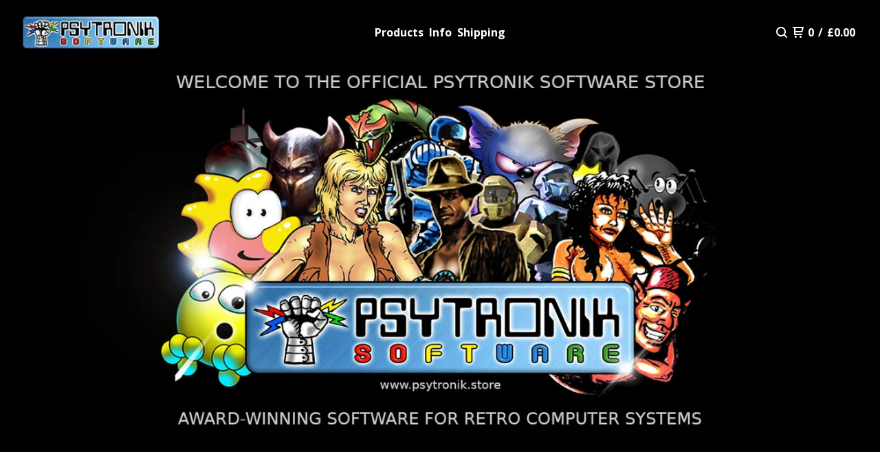

--- FILE ---
content_type: text/html; charset=UTF-8
request_url: https://binaryzone.org/retrostore/index.php?main_page=product_info&products_id=97
body_size: 192
content:
<!DOCTYPE html>
<html>
  <head>
    <meta http-equiv="refresh" content="0; url='https://psytronik.bigcartel.com/'" />
  </head>
  <body>
    <p>Please follow <a href="https://psytronik.bigcartel.com/">this link</a>.</p>
  </body>
</html>